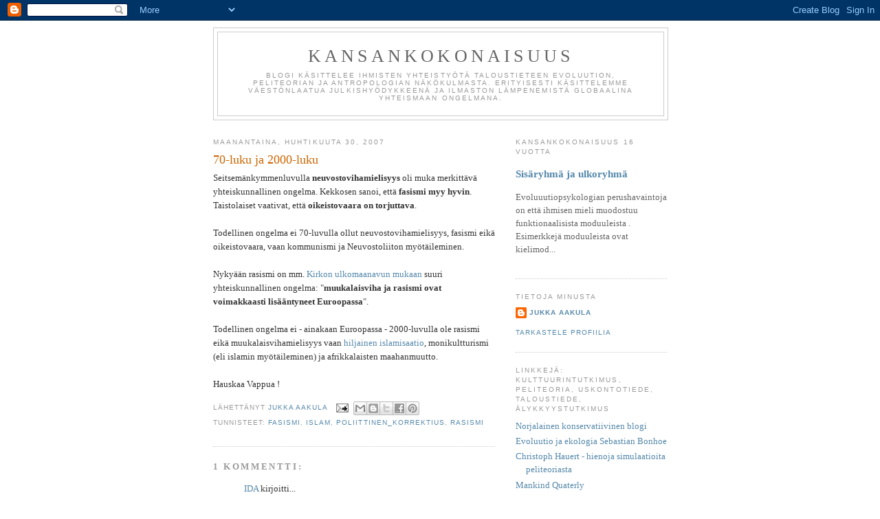

--- FILE ---
content_type: text/html; charset=utf-8
request_url: https://www.google.com/recaptcha/api2/aframe
body_size: 264
content:
<!DOCTYPE HTML><html><head><meta http-equiv="content-type" content="text/html; charset=UTF-8"></head><body><script nonce="se9wSQrtfXra8YAPcxZV6g">/** Anti-fraud and anti-abuse applications only. See google.com/recaptcha */ try{var clients={'sodar':'https://pagead2.googlesyndication.com/pagead/sodar?'};window.addEventListener("message",function(a){try{if(a.source===window.parent){var b=JSON.parse(a.data);var c=clients[b['id']];if(c){var d=document.createElement('img');d.src=c+b['params']+'&rc='+(localStorage.getItem("rc::a")?sessionStorage.getItem("rc::b"):"");window.document.body.appendChild(d);sessionStorage.setItem("rc::e",parseInt(sessionStorage.getItem("rc::e")||0)+1);localStorage.setItem("rc::h",'1769902989900');}}}catch(b){}});window.parent.postMessage("_grecaptcha_ready", "*");}catch(b){}</script></body></html>